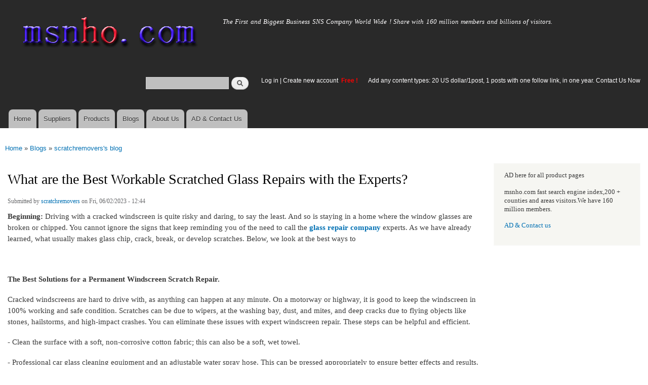

--- FILE ---
content_type: text/html; charset=utf-8
request_url: https://msnho.com/blog/what-are-best-workable-scratched-glass-repairs-experts
body_size: 7095
content:
<!DOCTYPE html>
<html lang="en" dir="ltr"

  xmlns:content="http://purl.org/rss/1.0/modules/content/"
  xmlns:dc="http://purl.org/dc/terms/"
  xmlns:foaf="http://xmlns.com/foaf/0.1/"
  xmlns:og="http://ogp.me/ns#"
  xmlns:rdfs="http://www.w3.org/2000/01/rdf-schema#"
  xmlns:sioc="http://rdfs.org/sioc/ns#"
  xmlns:sioct="http://rdfs.org/sioc/types#"
  xmlns:skos="http://www.w3.org/2004/02/skos/core#"
  xmlns:xsd="http://www.w3.org/2001/XMLSchema#">

<head>
  <meta http-equiv="Content-Type" content="text/html; charset=utf-8" />
<link rel="shortcut icon" href="https://msnho.com/misc/favicon.ico" type="image/vnd.microsoft.icon" />
<meta name="description" content="What are the Best Workable Scratched Glass Repairs with the Experts?,Beginning: Driving with a cracked windscreen is quite risky and daring, to say the least. And so is staying in a home where the window glasses are broken or chipped. You cannot ignore the signs that keep reminding you of the need to call the glass repair company experts. As we have already learned, what" />
<meta name="abstract" content="What are the Best Workable Scratched Glass Repairs with the Experts? on Msnho,find What are the Best Workable Scratched Glass Repairs with the Experts? share and enjoy SNS B2B ,it&#039;s free to join Msnho now..." />
<meta name="keywords" content="What are the Best Workable Scratched Glass Repairs with the Experts?" />
<meta name="generator" content="msnho (http://msnho.com)" />
<link rel="canonical" href="https://msnho.com/blog/what-are-best-workable-scratched-glass-repairs-experts" />
<link rel="shortlink" href="https://msnho.com/node/857866" />
    <meta http-equiv="X-UA-Compatible" content="IE=edge,chrome=1">
    <meta name="MobileOptimized" content="width" />
    <meta name="HandheldFriendly" content="true" />
    <meta name="viewport" content="width=device-width, initial-scale=1.0" />
    <meta http-equiv="cleartype" content="on" />
  <title>What are the Best Workable Scratched Glass Repairs with the Experts? | Msnho!</title>
  <link type="text/css" rel="stylesheet" href="https://msnho.com/sites/default/files//css/css_xE-rWrJf-fncB6ztZfd2huxqgxu4WO-qwma6Xer30m4.css" media="all" />
<link type="text/css" rel="stylesheet" href="https://msnho.com/sites/default/files//css/css_Vn_p7xhZmS8yWWx26P0Cc7Tm0GG2K1gLWEoVrhw5xxg.css" media="all" />
<link type="text/css" rel="stylesheet" href="https://msnho.com/sites/default/files//css/css_n51jNCJPwIxgyQ736YMY4RcQ87s51Jg469fSOba1qaY.css" media="all" />
<link type="text/css" rel="stylesheet" href="https://msnho.com/sites/default/files//css/css_PpDd9uf2zuCTHRPCt2k-ey1dmKx9Ferm_pGFBqFMqt0.css" media="all" />
<link type="text/css" rel="stylesheet" href="https://msnho.com/sites/default/files//css/css_2THG1eGiBIizsWFeexsNe1iDifJ00QRS9uSd03rY9co.css" media="print" />
  <script type="text/javascript" src="https://msnho.com/sites/default/files//js/js_jGYPPrLMgRRCTP1S1If-DQOyMuPVlNr2HJXaycNZ5h0.js"></script>
<script type="text/javascript" src="https://msnho.com/sites/default/files//js/js_JI1rAFrBN7qeyFT2IeycjkULCJCPz83PXkKj1B6dYeQ.js"></script>
<script type="text/javascript">
<!--//--><![CDATA[//><!--
jQuery.extend(msnho.settings, {"basePath":"\/","pathPrefix":"","ajaxPageState":{"theme":"autofit","theme_token":"pgQ_5V5TFbUeB9-sDsjIWqMKflCMX6nDwwKKfJ2EzvY","js":{"misc\/jquery.js":1,"misc\/jquery-extend-3.4.0.js":1,"misc\/jquery-html-prefilter-3.5.0-backport.js":1,"misc\/jquery.once.js":1,"misc\/msnho.js":1,"themes\/autofit\/js\/collapsible-menu.js":1},"css":{"modules\/system\/system.base.css":1,"modules\/system\/system.menus.css":1,"modules\/system\/system.messages.css":1,"modules\/system\/system.theme.css":1,"modules\/comment\/comment.css":1,"modules\/field\/theme\/field.css":1,"modules\/node\/node.css":1,"modules\/search\/search.css":1,"modules\/user\/user.css":1,"modules\/ctools\/css\/ctools.css":1,"themes\/autofit\/css\/layout.css":1,"themes\/autofit\/css\/style.css":1,"themes\/autofit\/css\/colors.css":1,"themes\/autofit\/css\/print.css":1}},"urlIsAjaxTrusted":{"\/blog\/what-are-best-workable-scratched-glass-repairs-experts":true}});
//--><!]]>
</script>
  <!--[if (gte IE 6)&(lte IE 8)]>
    <script src="/themes/autofit/js/selectivizr-min.js"></script>
  <![endif]-->
  <!--[if lt IE 9]>
    <script src="/themes/autofit/js/html5-respond.js"></script>
  <![endif]-->
</head>
<body class="html not-front not-logged-in one-sidebar sidebar-second page-node page-node- page-node-857866 node-type-blog footer-columns" >
  <div id="skip-link">
    <a href="#main-content" class="element-invisible element-focusable">Skip to main content</a>
  </div>
    <div id="page-wrapper"><div id="page">

  <header id="header" role="banner" class="without-secondary-menu"><div class="section clearfix">
        
    
          <a href="/" title="Home" rel="home" id="logo">
        <img src="https://msnho.com/sites/default/files//color/autofit-895abf4c/logo.png" alt="Home" />
      </a>
    
          <div id="name-and-slogan">

                              <div id="site-name" class="element-invisible">
              <strong>
                <a href="/" title="Home" rel="home"><span>msnho.com</span></a>
              </strong>
            </div>
                  
                  <div id="site-slogan">
            The First and Biggest Business SNS Company World Wide ! Share with 160 million members and billions of visitors.          </div>
        
      </div> <!-- /#name-and-slogan -->
    
      <div class="region region-header">
    <div id="block-search-form" class="block block-search">

    
  <div class="content">
    <form action="/blog/what-are-best-workable-scratched-glass-repairs-experts" method="post" id="search-block-form" accept-charset="UTF-8"><div><div class="container-inline">
      <h2 class="element-invisible">Search form</h2>
    <div class="form-item form-type-textfield form-item-search-block-form">
  <label class="element-invisible" for="edit-search-block-form--2">Search </label>
 <input title="Enter the terms you wish to search for." type="text" id="edit-search-block-form--2" name="search_block_form" value="" size="15" maxlength="128" class="form-text" />
</div>
<div class="form-actions form-wrapper" id="edit-actions"><input type="submit" id="edit-submit" name="op" value="Search" class="form-submit" /></div><input type="hidden" name="form_build_id" value="form-Zmzz3XpPJ1MUkC34jyQwc1mYQP2Z_LDjFYNyBNYLtz8" />
<input type="hidden" name="form_id" value="search_block_form" />
</div>
</div></form>  </div>
</div>
<div id="block-block-5" class="block block-block">

    <h2 class="element-invisible">login link</h2>
  
  <div class="content">
    <p><a href="https://msnho.com/user">Log in</a> | <a href="https://msnho.com/user/register">Create new account </a> <strong><span style="color:rgb(255, 0, 0)">Free !</span></strong></p>
  </div>
</div>
<div id="block-block-25" class="block block-block">

    
  <div class="content">
    <p><a href="https://msnho.com/ad-contact-us" target="_blank">Add any content types: 20 US dollar/1post, 1 posts with one follow link, in one year. Contact Us Now</a></p>
  </div>
</div>
  </div>

          <nav id="main-menu" role="navigation" class="navigation">
        <h2 class="element-invisible">Main menu</h2><ul id="main-menu-links" class="links clearfix"><li class="menu-218 first"><a href="/" title="">Home</a></li>
<li class="menu-348"><a href="/suppliers" title="global suppliers,manufacturers,post suppliers info contact to our AD department">Suppliers</a></li>
<li class="menu-349"><a href="/products" title="Products,if need post product, contact to our AD department">Products</a></li>
<li class="menu-350"><a href="/blog" title="Blogs for suppliers and buyers">Blogs</a></li>
<li class="menu-353"><a href="/about-us" title="About us">About Us</a></li>
<li class="menu-354 last"><a href="/ad-contact-us" title="Contact us">AD &amp; Contact Us</a></li>
</ul>      </nav> <!-- /#main-menu -->
      </div></header> <!-- /.section, /#header -->

  
  
  <div id="main-wrapper" class="clearfix"><div id="main" role="main" class="clearfix">

    <h2 class="element-invisible">You are here</h2><div class="breadcrumb"><a href="/">Home</a> » <a href="/blog">Blogs</a> » <a href="/blogs/scratchremovers">scratchremovers&#039;s blog</a></div>
    <div id="content" class="column"><div class="section">
            <a id="main-content"></a>
                    <h1 class="title" id="page-title">
          What are the Best Workable Scratched Glass Repairs with the Experts?        </h1>
                          <div class="tabs">
                  </div>
                          <div class="region region-content">
    <div id="block-system-main" class="block block-system">

    
  <div class="content">
    <article id="node-857866" class="node node-blog node-full clearfix" about="/blog/what-are-best-workable-scratched-glass-repairs-experts" typeof="sioc:Post sioct:BlogPost" role="article">

      <span property="dc:title" content="What are the Best Workable Scratched Glass Repairs with the Experts?" class="rdf-meta element-hidden"></span><span property="sioc:num_replies" content="0" datatype="xsd:integer" class="rdf-meta element-hidden"></span>
      <footer class="meta submitted">
            <span property="dc:date dc:created" content="2023-06-02T12:44:06+14:00" datatype="xsd:dateTime" rel="sioc:has_creator">Submitted by <a href="/users/scratchremovers" title="View user profile." class="username" xml:lang="" about="/users/scratchremovers" typeof="sioc:UserAccount" property="foaf:name" datatype="">scratchremovers</a> on Fri, 06/02/2023 - 12:44</span>    </footer>
  
  <div class="content clearfix">
    <div class="field field-name-body field-type-text-with-summary field-label-hidden"><div class="field-items"><div class="field-item even" property="content:encoded"><p><strong>Beginning: </strong>Driving with a cracked windscreen is quite risky and daring, to say the least. And so is staying in a home where the window glasses are broken or chipped. You cannot ignore the signs that keep reminding you of the need to call the <a href="https://www.scratchremovers.co.uk/"><strong>glass repair company </strong></a>experts. As we have already learned, what usually makes glass chip, crack, break, or develop scratches. Below, we look at the best ways to</p>
<p>                                          <a href="https://www.scratchremovers.co.uk/"></a></p>
<p><strong>The Best Solutions for a Permanent Windscreen Scratch Repair.</strong></p>
<p>Cracked windscreens are hard to drive with, as anything can happen at any minute. On a motorway or highway, it is good to keep the windscreen in 100% working and safe condition. Scratches can be due to wipers, at the washing bay, dust, and mites, and deep cracks due to flying objects like stones, hailstorms, and high-impact crashes. You can eliminate these issues with expert windscreen repair. These steps can be helpful and efficient.</p>
<p>- Clean the surface with a soft, non-corrosive cotton fabric; this can also be a soft, wet towel.</p>
<p>- Professional car glass cleaning equipment and an adjustable water spray hose. This can be pressed appropriately to ensure better effects and results.</p>
<p>- A drying cloth to apply an evenly mixed cerium oxide paste. The paste is left for a short while to bind and gel with a crack or scratch. It can be wiped off with gentle strokes with a damp cloth.</p>
<p>- Alternatively, though optional, it is appropriate to polish with a soft pad. The final result is clear glass with zero blemishes and no trace of prior cracks or scratches.</p>
<p><strong>The Best Working Solutions for a Cracked Window Repair.</strong></p>
<p>Windows safeguard against dust, heat, and other micro substances. Windows can still be repaired with various tactics, like:</p>
<p>- With expert UV-cured resins injected into the damaged glass, they leave a smooth, clear, and safe glass finish. It looks structurally stable, reduces the risk of further damage, and restores the windows appeal.</p>
<p><strong>Why Use Professionals Even for Seemingly Minor Glass Repairs?</strong></p>
<p>- Always get the best results using standard glass care mechanisms.</p>
<p>- Ensure a long-term restoration effort that will not break up soon after</p>
<p>- Affordable and experienced crack glass repair and reliable scratch glass removal.</p>
<p>- A celebrated expert can be more reliable when it comes to costly repairs and restorations.</p>
<p>- Eliminate the protracted strategies of low-quality and unreliable glass restoration experts.</p>
<p>- A windscreen scratch repair is delicate and requires up-to-date strategies as safety is paramount.</p>
<p>Chicago Glass has been at the forefront of giving professional glass restoration services for glass cracks and house window glass.</p>
<p><strong>Summary:</strong> Glasses are composed of fragile and delicate components that, when exposed to extreme attacks, are bound to break or crush into pieces. However, with the best <a href="https://www.scratchremovers.co.uk/our-glass-repair-services/glass-scratch-removal"><strong>glass scratch repairs</strong></a> and <a href="https://www.scratchremovers.co.uk/our-glass-repair-services/cracked-glass-repair"><strong>window glass repair</strong></a> services, it is possible to restore your home's look and your vehicle's originality. Be it your home's doors or other pet scratched glass surfaces, there are premium and reliable solutions to recover their glory and appeal in a few strokes with the experts at the glass repair company.</p>
<p><strong>For More Info :-</strong><a href="https://www.lchvehiclehire.com/our-fleet/cars"></a><a href="https://www.aquasoftuk.com/our-products/water-filters"></a></p>
<p><a href="https://www.scratchremovers.co.uk/"><em><strong>Glass Repair Company</strong></em></a></p>
<p><a href="https://www.scratchremovers.co.uk/"><em><strong>Scratched Glass Repair Companies</strong></em></a></p>
</div></div></div>  </div>

      <div class="link-wrapper">
      <ul class="links inline"><li class="blog_usernames_blog first last"><a href="/blogs/scratchremovers" title="Read scratchremovers&#039;s latest blog entries.">scratchremovers&#039;s blog</a></li>
</ul>    </div>
  
  
</article>
  </div>
</div>
  </div>
      
    </div></div> <!-- /.section, /#content -->

        
          <div id="sidebar-second" class="column sidebar"><div class="section">
          <div class="region region-sidebar-second">
    <div id="block-block-21" class="block block-block">

    
  <div class="content">
    <p>AD here for all product pages</p>
<p>msnho.com fast search engine index,200 + counties and areas visitors.We have 160 million members.</p>
<p><a href="/ad-contact-us" target="_blank">AD &amp; Contact us</a></p>
  </div>
</div>
  </div>
      </div></div> <!-- /.section, /#sidebar-second -->
    
  </div></div> <!-- /#main, /#main-wrapper -->

  
  <div id="footer-wrapper"><div class="section">

          <div id="footer-columns" class="clearfix">
          <div class="region region-footer-firstcolumn">
    <div id="block-suppliers-recent" class="block block-suppliers">

    <h2>Recent suppliers posts</h2>
  
  <div class="content">
    <div class="item-list"><ul><li class="first"><a href="/suppliers/sassy-infotech-%E2%80%93-best-ecommerce-web-app-development-company-surat">Sassy Infotech – Best Ecommerce &amp; Web App Development Company in Surat</a></li>
<li><a href="/suppliers/ezeefit">ezeefit</a></li>
<li><a href="/suppliers/tongen-wigs">Tongen Wigs</a></li>
<li><a href="/suppliers/china-forged-valves-co-ltd">China Forged Valves Co., Ltd.</a></li>
<li><a href="/suppliers/rajgirham">Rajgirham</a></li>
<li><a href="/suppliers/anchor-home-comfort">Anchor Home Comfort</a></li>
<li><a href="/suppliers/oosterveld-heating-air-conditioning">Oosterveld Heating &amp; Air Conditioning</a></li>
<li><a href="/suppliers/order-carisoprodol-online-smooth-service-your-door">Order Carisoprodol Online Smooth Service to Your Door</a></li>
<li><a href="/suppliers/metals-and-welding-specialities-0">Metals And Welding Specialities</a></li>
<li class="last"><a href="/suppliers/metals-and-welding-specialities">Metals And Welding Specialities</a></li>
</ul></div><div class="more-link"><a href="/suppliers" title="Read the latest suppliers entries.">More</a></div>  </div>
</div>
  </div>
          <div class="region region-footer-secondcolumn">
    <div id="block-products-recent" class="block block-products">

    <h2>Recent products posts</h2>
  
  <div class="content">
    <div class="item-list"><ul><li class="first"><a href="/products/wholesale-where-order-myhep-all-tablet-discounted-price">From where to order Myhep all tablet in discounted price?</a></li>
<li><a href="/products/wholesale-best-ecommerce-website-development-company-surat">Best Ecommerce Website Development Company in Surat</a></li>
<li><a href="/products/wholesale-4in1-turmeric-bikini-hair-removal-wax-powder-mask">4-in-1 Turmeric Bikini Hair Removal Wax Powder Mask</a></li>
<li><a href="/products/wholesale-4in1-chocolate-bikini-hair-removal-wax-powder-mask">4-in-1 Chocolate Bikini Hair Removal Wax Powder Mask</a></li>
<li><a href="/products/wholesale-fortinet-nse8811-exam-dumps-jan-2026-pdf-test-engine">FORTINET NSE8_811 Exam Dumps [Jan 2026] | PDF + Test Engine</a></li>
<li><a href="/products/wholesale-imbracatura-strap-indossabile-fallo-dildo-vibratore-donna-red-harness">imbracatura strap on indossabile per fallo dildo vibratore donna red harness</a></li>
<li><a href="/products/wholesale-professional-beijing-jun-yan-massage-center-thematic-massage">Professional Beijing Jun Yan massage center Thematic massage</a></li>
<li><a href="/products/wholesale-10-liter-oil-spill-kit-transparent-carry-bag">10 Liter Oil Spill Kit in Transparent Carry Bag</a></li>
<li><a href="/products/wholesale-best-quality-hydraulic-goods-lifts">Best Quality Hydraulic Goods Lifts</a></li>
<li class="last"><a href="/products/wholesale-health-vibes-blog-exploring-smarter-way-live-healthy">Health Vibes Blog: Exploring a Smarter Way to Live Healthy</a></li>
</ul></div><div class="more-link"><a href="/products" title="Read the latest products entries.">More</a></div>  </div>
</div>
  </div>
          <div class="region region-footer-thirdcolumn">
    <div id="block-blog-recent" class="block block-blog">

    <h2>Recent blog posts</h2>
  
  <div class="content">
    <div class="item-list"><ul><li class="first"><a href="/blog/pneumatic-flux-chipper-market-outlook-2036-precision-tools-modern-manufacturing">Pneumatic Flux Chipper Market Outlook 2036: Precision Tools for Modern Manufacturing</a></li>
<li><a href="/blog/hume-band-review-longevity-tracking-meets-wearable-technology">Hume Band Review: Longevity Tracking Meets Wearable Technology!</a></li>
<li><a href="/blog/automotive-tinting-film-market-outlook-2035-smart-upgrade-modern-vehicles">Automotive Tinting Film Market Outlook 2035: A Smart Upgrade for Modern Vehicles</a></li>
<li><a href="/blog/automotive-thermal-management-system-market-outlook-2036-optimizing-temperature-nextgen">Automotive Thermal Management System Market Outlook 2036: Optimizing Temperature for Next-Gen Vehicles</a></li>
<li><a href="/blog/automotive-ecu-market-outlook-2036-transforming-vehicles-digital-machines">Automotive ECU Market Outlook 2036: Transforming Vehicles into Digital Machines</a></li>
<li><a href="/blog/fortified-edible-oils-market-elevating-everyday-cooking-nutrition">Fortified Edible Oils Market: Elevating Everyday Cooking with Nutrition</a></li>
<li><a href="/blog/can-you-look-texas-license-plate-owner">Can you look up a Texas license plate owner?</a></li>
<li><a href="/blog/facility-management-market-20262035-driving-and-challenging-factors-revenue-growth-drivers">Facility Management Market 2026-2035: Driving and Challenging Factors , Revenue, Growth Drivers</a></li>
<li><a href="/blog/water-clarifiers-market-upcoming-opportunities-swot-analysis-2035">Water Clarifiers Market: Upcoming Opportunities with SWOT Analysis By 2035 </a></li>
<li class="last"><a href="/blog/one-shot-one-dream-one-legend">One Shot One Dream One Legend</a></li>
</ul></div><div class="more-link"><a href="/blog" title="Read the latest blog entries.">More</a></div>  </div>
</div>
  </div>
              </div> <!-- /#footer-columns -->
    
          <footer id="footer" role="contentinfo" class="clearfix">
          <div class="region region-footer">
    <div id="block-system-powered-by" class="block block-system">

    
  <div class="content">
    <span>Powered by <a href="http://www.msnho.com">msnho.com system</a></span>  </div>
</div>
  </div>
      </footer> <!-- /#footer -->
    
  </div></div> <!-- /.section, /#footer-wrapper -->

</div></div> <!-- /#page, /#page-wrapper -->
  </body>
</html>


--- FILE ---
content_type: application/javascript
request_url: https://msnho.com/sites/default/files//js/js_JI1rAFrBN7qeyFT2IeycjkULCJCPz83PXkKj1B6dYeQ.js
body_size: 671
content:
/**
 * Behaviors for collapsible menu.
 */
(function($) {

  /**
   * Adds toggle link.
   * Toggles menu on small resolutions.
   * Restores menu on window width increasing.
   */
  msnho.behaviors.responsiveBartikCollapsibleMenu = {
    attach: function (context, settings) {

      // We can keep menu collapsed up to width maxWidth.
      var maxWidth = 445;

      // Do nothing if menu is empty.
      if ($('#main-menu-links a').length == 0) {
        return;
      }

      // Append toggle link to the main menu if not already exists.
      if ($('a#menu-toggle').length == 0) {
      	$('nav#main-menu').append('<a href="#" id="menu-toggle">' + msnho.t('Menu') + '</a>');
      }
      else {
      	return;
      }
      
      // Collapse/expand menu by click on link.
      $('a#menu-toggle').click(function() {
        $('#main-menu-links').slideToggle('fast');
        return false;
      });

      // Restore visibility settings of menu on increasing of windows width over 445px.
      // Media query works with width up to 460px. But I guess we should take into account some padding.
      $(window).resize(function(){
        var w = $(window).width();
        // Remove all styles if window size more than maxWidth and menu is hidden.
        if(w > maxWidth && $('#main-menu-links').is(':hidden')) {
          $('#main-menu-links').removeAttr('style');
        }
      });
    }
  }
})(jQuery);
;
